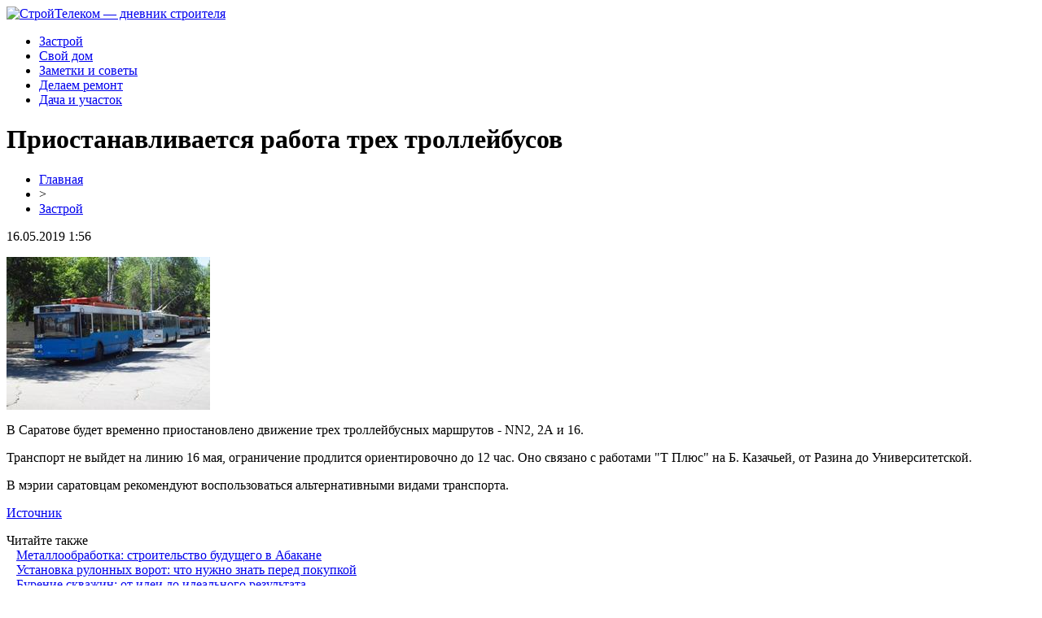

--- FILE ---
content_type: text/html; charset=UTF-8
request_url: http://telekom69.ru/priostanavlivaetsya-rabota-trex-trollejbusov/
body_size: 5036
content:
<!DOCTYPE html PUBLIC "-//W3C//DTD XHTML 1.0 Transitional//EN" "http://www.w3.org/TR/xhtml1/DTD/xhtml1-transitional.dtd">
<html xmlns="http://www.w3.org/1999/xhtml">
<head>
<meta http-equiv="Content-Type" content="text/html; charset=utf-8" />

<title>Приостанавливается работа трех троллейбусов</title>
<meta name="description" content="В Саратове будет временно приостановлено движение трех троллейбусных маршрутов - NN2, 2А и 16. Транспорт не выйдет на линию 16 мая, ограничение продлится ориентировочно до 12 час. Оно связано с работами &quot;Т Плюс&quot; на Б. Казачьей, от Разина до Университетской. В мэрии саратовцам рекомендуют воспользоваться альтернативными видами транспорта." />

<link rel="Shortcut Icon" href="http://telekom69.ru/favicon.png" type="image/x-icon" />
<link rel="stylesheet" href="http://telekom69.ru/wp-content/themes/site/style.css" type="text/css" />
<link href='http://fonts.googleapis.com/css?family=Cuprum:400,400italic&subset=cyrillic' rel='stylesheet' type='text/css'><meta name='robots' content='max-image-preview:large' />
<style id='classic-theme-styles-inline-css' type='text/css'>
/*! This file is auto-generated */
.wp-block-button__link{color:#fff;background-color:#32373c;border-radius:9999px;box-shadow:none;text-decoration:none;padding:calc(.667em + 2px) calc(1.333em + 2px);font-size:1.125em}.wp-block-file__button{background:#32373c;color:#fff;text-decoration:none}
</style>
<style id='global-styles-inline-css' type='text/css'>
body{--wp--preset--color--black: #000000;--wp--preset--color--cyan-bluish-gray: #abb8c3;--wp--preset--color--white: #ffffff;--wp--preset--color--pale-pink: #f78da7;--wp--preset--color--vivid-red: #cf2e2e;--wp--preset--color--luminous-vivid-orange: #ff6900;--wp--preset--color--luminous-vivid-amber: #fcb900;--wp--preset--color--light-green-cyan: #7bdcb5;--wp--preset--color--vivid-green-cyan: #00d084;--wp--preset--color--pale-cyan-blue: #8ed1fc;--wp--preset--color--vivid-cyan-blue: #0693e3;--wp--preset--color--vivid-purple: #9b51e0;--wp--preset--gradient--vivid-cyan-blue-to-vivid-purple: linear-gradient(135deg,rgba(6,147,227,1) 0%,rgb(155,81,224) 100%);--wp--preset--gradient--light-green-cyan-to-vivid-green-cyan: linear-gradient(135deg,rgb(122,220,180) 0%,rgb(0,208,130) 100%);--wp--preset--gradient--luminous-vivid-amber-to-luminous-vivid-orange: linear-gradient(135deg,rgba(252,185,0,1) 0%,rgba(255,105,0,1) 100%);--wp--preset--gradient--luminous-vivid-orange-to-vivid-red: linear-gradient(135deg,rgba(255,105,0,1) 0%,rgb(207,46,46) 100%);--wp--preset--gradient--very-light-gray-to-cyan-bluish-gray: linear-gradient(135deg,rgb(238,238,238) 0%,rgb(169,184,195) 100%);--wp--preset--gradient--cool-to-warm-spectrum: linear-gradient(135deg,rgb(74,234,220) 0%,rgb(151,120,209) 20%,rgb(207,42,186) 40%,rgb(238,44,130) 60%,rgb(251,105,98) 80%,rgb(254,248,76) 100%);--wp--preset--gradient--blush-light-purple: linear-gradient(135deg,rgb(255,206,236) 0%,rgb(152,150,240) 100%);--wp--preset--gradient--blush-bordeaux: linear-gradient(135deg,rgb(254,205,165) 0%,rgb(254,45,45) 50%,rgb(107,0,62) 100%);--wp--preset--gradient--luminous-dusk: linear-gradient(135deg,rgb(255,203,112) 0%,rgb(199,81,192) 50%,rgb(65,88,208) 100%);--wp--preset--gradient--pale-ocean: linear-gradient(135deg,rgb(255,245,203) 0%,rgb(182,227,212) 50%,rgb(51,167,181) 100%);--wp--preset--gradient--electric-grass: linear-gradient(135deg,rgb(202,248,128) 0%,rgb(113,206,126) 100%);--wp--preset--gradient--midnight: linear-gradient(135deg,rgb(2,3,129) 0%,rgb(40,116,252) 100%);--wp--preset--font-size--small: 13px;--wp--preset--font-size--medium: 20px;--wp--preset--font-size--large: 36px;--wp--preset--font-size--x-large: 42px;--wp--preset--spacing--20: 0.44rem;--wp--preset--spacing--30: 0.67rem;--wp--preset--spacing--40: 1rem;--wp--preset--spacing--50: 1.5rem;--wp--preset--spacing--60: 2.25rem;--wp--preset--spacing--70: 3.38rem;--wp--preset--spacing--80: 5.06rem;--wp--preset--shadow--natural: 6px 6px 9px rgba(0, 0, 0, 0.2);--wp--preset--shadow--deep: 12px 12px 50px rgba(0, 0, 0, 0.4);--wp--preset--shadow--sharp: 6px 6px 0px rgba(0, 0, 0, 0.2);--wp--preset--shadow--outlined: 6px 6px 0px -3px rgba(255, 255, 255, 1), 6px 6px rgba(0, 0, 0, 1);--wp--preset--shadow--crisp: 6px 6px 0px rgba(0, 0, 0, 1);}:where(.is-layout-flex){gap: 0.5em;}:where(.is-layout-grid){gap: 0.5em;}body .is-layout-flex{display: flex;}body .is-layout-flex{flex-wrap: wrap;align-items: center;}body .is-layout-flex > *{margin: 0;}body .is-layout-grid{display: grid;}body .is-layout-grid > *{margin: 0;}:where(.wp-block-columns.is-layout-flex){gap: 2em;}:where(.wp-block-columns.is-layout-grid){gap: 2em;}:where(.wp-block-post-template.is-layout-flex){gap: 1.25em;}:where(.wp-block-post-template.is-layout-grid){gap: 1.25em;}.has-black-color{color: var(--wp--preset--color--black) !important;}.has-cyan-bluish-gray-color{color: var(--wp--preset--color--cyan-bluish-gray) !important;}.has-white-color{color: var(--wp--preset--color--white) !important;}.has-pale-pink-color{color: var(--wp--preset--color--pale-pink) !important;}.has-vivid-red-color{color: var(--wp--preset--color--vivid-red) !important;}.has-luminous-vivid-orange-color{color: var(--wp--preset--color--luminous-vivid-orange) !important;}.has-luminous-vivid-amber-color{color: var(--wp--preset--color--luminous-vivid-amber) !important;}.has-light-green-cyan-color{color: var(--wp--preset--color--light-green-cyan) !important;}.has-vivid-green-cyan-color{color: var(--wp--preset--color--vivid-green-cyan) !important;}.has-pale-cyan-blue-color{color: var(--wp--preset--color--pale-cyan-blue) !important;}.has-vivid-cyan-blue-color{color: var(--wp--preset--color--vivid-cyan-blue) !important;}.has-vivid-purple-color{color: var(--wp--preset--color--vivid-purple) !important;}.has-black-background-color{background-color: var(--wp--preset--color--black) !important;}.has-cyan-bluish-gray-background-color{background-color: var(--wp--preset--color--cyan-bluish-gray) !important;}.has-white-background-color{background-color: var(--wp--preset--color--white) !important;}.has-pale-pink-background-color{background-color: var(--wp--preset--color--pale-pink) !important;}.has-vivid-red-background-color{background-color: var(--wp--preset--color--vivid-red) !important;}.has-luminous-vivid-orange-background-color{background-color: var(--wp--preset--color--luminous-vivid-orange) !important;}.has-luminous-vivid-amber-background-color{background-color: var(--wp--preset--color--luminous-vivid-amber) !important;}.has-light-green-cyan-background-color{background-color: var(--wp--preset--color--light-green-cyan) !important;}.has-vivid-green-cyan-background-color{background-color: var(--wp--preset--color--vivid-green-cyan) !important;}.has-pale-cyan-blue-background-color{background-color: var(--wp--preset--color--pale-cyan-blue) !important;}.has-vivid-cyan-blue-background-color{background-color: var(--wp--preset--color--vivid-cyan-blue) !important;}.has-vivid-purple-background-color{background-color: var(--wp--preset--color--vivid-purple) !important;}.has-black-border-color{border-color: var(--wp--preset--color--black) !important;}.has-cyan-bluish-gray-border-color{border-color: var(--wp--preset--color--cyan-bluish-gray) !important;}.has-white-border-color{border-color: var(--wp--preset--color--white) !important;}.has-pale-pink-border-color{border-color: var(--wp--preset--color--pale-pink) !important;}.has-vivid-red-border-color{border-color: var(--wp--preset--color--vivid-red) !important;}.has-luminous-vivid-orange-border-color{border-color: var(--wp--preset--color--luminous-vivid-orange) !important;}.has-luminous-vivid-amber-border-color{border-color: var(--wp--preset--color--luminous-vivid-amber) !important;}.has-light-green-cyan-border-color{border-color: var(--wp--preset--color--light-green-cyan) !important;}.has-vivid-green-cyan-border-color{border-color: var(--wp--preset--color--vivid-green-cyan) !important;}.has-pale-cyan-blue-border-color{border-color: var(--wp--preset--color--pale-cyan-blue) !important;}.has-vivid-cyan-blue-border-color{border-color: var(--wp--preset--color--vivid-cyan-blue) !important;}.has-vivid-purple-border-color{border-color: var(--wp--preset--color--vivid-purple) !important;}.has-vivid-cyan-blue-to-vivid-purple-gradient-background{background: var(--wp--preset--gradient--vivid-cyan-blue-to-vivid-purple) !important;}.has-light-green-cyan-to-vivid-green-cyan-gradient-background{background: var(--wp--preset--gradient--light-green-cyan-to-vivid-green-cyan) !important;}.has-luminous-vivid-amber-to-luminous-vivid-orange-gradient-background{background: var(--wp--preset--gradient--luminous-vivid-amber-to-luminous-vivid-orange) !important;}.has-luminous-vivid-orange-to-vivid-red-gradient-background{background: var(--wp--preset--gradient--luminous-vivid-orange-to-vivid-red) !important;}.has-very-light-gray-to-cyan-bluish-gray-gradient-background{background: var(--wp--preset--gradient--very-light-gray-to-cyan-bluish-gray) !important;}.has-cool-to-warm-spectrum-gradient-background{background: var(--wp--preset--gradient--cool-to-warm-spectrum) !important;}.has-blush-light-purple-gradient-background{background: var(--wp--preset--gradient--blush-light-purple) !important;}.has-blush-bordeaux-gradient-background{background: var(--wp--preset--gradient--blush-bordeaux) !important;}.has-luminous-dusk-gradient-background{background: var(--wp--preset--gradient--luminous-dusk) !important;}.has-pale-ocean-gradient-background{background: var(--wp--preset--gradient--pale-ocean) !important;}.has-electric-grass-gradient-background{background: var(--wp--preset--gradient--electric-grass) !important;}.has-midnight-gradient-background{background: var(--wp--preset--gradient--midnight) !important;}.has-small-font-size{font-size: var(--wp--preset--font-size--small) !important;}.has-medium-font-size{font-size: var(--wp--preset--font-size--medium) !important;}.has-large-font-size{font-size: var(--wp--preset--font-size--large) !important;}.has-x-large-font-size{font-size: var(--wp--preset--font-size--x-large) !important;}
.wp-block-navigation a:where(:not(.wp-element-button)){color: inherit;}
:where(.wp-block-post-template.is-layout-flex){gap: 1.25em;}:where(.wp-block-post-template.is-layout-grid){gap: 1.25em;}
:where(.wp-block-columns.is-layout-flex){gap: 2em;}:where(.wp-block-columns.is-layout-grid){gap: 2em;}
.wp-block-pullquote{font-size: 1.5em;line-height: 1.6;}
</style>
<script type="text/javascript" id="wp-postviews-cache-js-extra">
/* <![CDATA[ */
var viewsCacheL10n = {"admin_ajax_url":"http:\/\/telekom69.ru\/wp-admin\/admin-ajax.php","post_id":"41932"};
/* ]]> */
</script>
<script type="text/javascript" src="http://telekom69.ru/wp-content/plugins/post-views-counter-x/postviews-cache.js?ver=6.5.5" id="wp-postviews-cache-js"></script>
<link rel="canonical" href="http://telekom69.ru/priostanavlivaetsya-rabota-trex-trollejbusov/" />
<link rel="alternate" type="application/json+oembed" href="http://telekom69.ru/wp-json/oembed/1.0/embed?url=http%3A%2F%2Ftelekom69.ru%2Fpriostanavlivaetsya-rabota-trex-trollejbusov%2F" />
<link rel="alternate" type="text/xml+oembed" href="http://telekom69.ru/wp-json/oembed/1.0/embed?url=http%3A%2F%2Ftelekom69.ru%2Fpriostanavlivaetsya-rabota-trex-trollejbusov%2F&#038;format=xml" />
</head>

<body>

<div id="headertop">
	<div id="headmain">
		<div class="headmainx">
			<div class="hmain1">
				<a href="http://telekom69.ru/" title="СтройТелеком &#8212; дневник строителя"><img src="http://telekom69.ru/wp-content/themes/site/images/logo.png" alt="СтройТелеком &#8212; дневник строителя" /></a>
			</div>
			<div class="hmain2">
				<ul>
					<li><a href="http://telekom69.ru/zastroy/">Застрой</a></li>
					<li><a href="http://telekom69.ru/svoj-dom/">Свой дом</a></li>
					<li><a href="http://telekom69.ru/zametki-i-sovety/">Заметки и советы</a></li>
					<li><a href="http://telekom69.ru/delaem-remont/">Делаем ремонт</a></li>
					<li><a href="http://telekom69.ru/dacha-i-uchastok/">Дача и участок</a></li>
				</ul>
			</div>
		</div>
	</div>
</div>




<div id="main">


<div id="content">
	<h1>Приостанавливается работа трех троллейбусов</h1>
	<div class="inlenta">
		<div id="breadcrumb"><ul><li><a href="http://telekom69.ru">Главная</a></li><li>&gt;</li><li><a href="http://telekom69.ru/zastroy/">Застрой</a></li></ul></div>		<div id="datecont">16.05.2019 1:56</div>
	</div>
			
	<div id="samtext">
									<p><img src="http://telekom69.ru/wp-content/uploads/2019/05/img_ZfDcxJ.jpg" alt="Приостанавливается работа трех троллейбусов" title="Приостанавливается работа трех троллейбусов" /></p>
			<p>В Саратове будет временно приостановлено движение трех троллейбусных маршрутов - NN2, 2А и 16.</p>
<p>Транспорт не выйдет на линию 16 мая, ограничение продлится ориентировочно до 12 час. Оно связано с работами &quot;Т Плюс&quot; на Б. Казачьей, от Разина до Университетской.</p>
<p>В мэрии саратовцам рекомендуют воспользоваться альтернативными видами транспорта.</p>
<p><!--noindex--><a href="http://telekom69.ru/red.php?https://news.sarbc.ru/main/2019/05/15/232644.html" rel="nofollow noopener noreferrer" target="_blank">Источник</a><!--/noindex--></p>
		
			</div>	

<div class="alsor">
<div class="zagcon">Читайте также</div>
<div class="vcentre"><img src="http://telekom69.ru/wp-content/themes/site/images/li.png" width="6" height="9" style="margin-right:6px;" /><a href="http://telekom69.ru/metalloobrabotka-stroitelstvo-budushhego-v-abakane/">Металлообработка: строительство будущего в Абакане</a></div>
<div class="vcentre"><img src="http://telekom69.ru/wp-content/themes/site/images/li.png" width="6" height="9" style="margin-right:6px;" /><a href="http://telekom69.ru/ustanovka-rulonnyx-vorot-chto-nuzhno-znat-pered-pokupkoj/">Установка рулонных ворот: что нужно знать перед покупкой</a></div>
<div class="vcentre"><img src="http://telekom69.ru/wp-content/themes/site/images/li.png" width="6" height="9" style="margin-right:6px;" /><a href="http://telekom69.ru/burenie-skvazhin-ot-idei-do-idealnogo-rezultata/">Бурение скважин: от идеи до идеального результата</a></div>
<div class="vcentre"><img src="http://telekom69.ru/wp-content/themes/site/images/li.png" width="6" height="9" style="margin-right:6px;" /><a href="http://telekom69.ru/svet-i-teplo-volshebstvo-steklyannyx-podsvechnikov/">Свет и тепло: волшебство стеклянных подсвечников</a></div>
<div class="vcentre"><img src="http://telekom69.ru/wp-content/themes/site/images/li.png" width="6" height="9" style="margin-right:6px;" /><a href="http://telekom69.ru/gruzoperevozki-iz-novokuznecka-po-rossii-bystro-i-nadezhno/">Грузоперевозки из Новокузнецка по России быстро и надежно!</a></div>
</div>

		

</div>

<div id="sidebar">
	
	<div class="side1x">
		<div class="sidezagx">Лента новостей</div>
				<p><span>00:23</span> <a href="http://telekom69.ru/metalloobrabotka-stroitelstvo-budushhego-v-abakane/">Металлообработка: строительство будущего в Абакане</a></p>
				<p><span>21:33</span> <a href="http://telekom69.ru/ustanovka-rulonnyx-vorot-chto-nuzhno-znat-pered-pokupkoj/">Установка рулонных ворот: что нужно знать перед покупкой</a></p>
				<p><span>05:10</span> <a href="http://telekom69.ru/burenie-skvazhin-ot-idei-do-idealnogo-rezultata/">Бурение скважин: от идеи до идеального результата</a></p>
				<p><span>05:31</span> <a href="http://telekom69.ru/svet-i-teplo-volshebstvo-steklyannyx-podsvechnikov/">Свет и тепло: волшебство стеклянных подсвечников</a></p>
				<p><span>14:03</span> <a href="http://telekom69.ru/gruzoperevozki-iz-novokuznecka-po-rossii-bystro-i-nadezhno/">Грузоперевозки из Новокузнецка по России быстро и надежно!</a></p>
				<p><span>17:01</span> <a href="http://telekom69.ru/vazhnaya-rol-mikrofinansovyx-organizacij/">Важная роль микрофинансовых организаций</a></p>
				<p><span>15:49</span> <a href="http://telekom69.ru/ustanovka-ochistitelya-vozduxa-ballu-oneair-v-ekaterinburge/">Установка очистителя воздуха Ballu Oneair в Екатеринбурге</a></p>
				<p><span>13:00</span> <a href="http://telekom69.ru/moshhnye-dizelnye-elektrostancii/">Мощные Дизельные Электростанции</a></p>
				<p><span>12:35</span> <a href="http://telekom69.ru/stavka-na-boks-kakaya-bukmekerskaya-kontora-luchshaya-na-etom-rynke/">Ставка на бокс: какая букмекерская контора лучшая на этом рынке?</a></p>
				<p><span>19:48</span> <a href="http://telekom69.ru/mobilnyj-rouming-v-evrope-chto-neobxodimo-znat-sovety-ot-tele-2/">Мобильный роуминг в Европе. Что необходимо знать - советы от Теле 2</a></p>
				<p><span>01:56</span> <a href="http://telekom69.ru/derevyannyj-dom-protiv-doma-kirpichnogo.html">Деревянный дом против дома кирпичного</a></p>
	</div>
	
		<div class="side1">
		<div class="sidezag">Строителю на заметку</div>
				<p><span>00:23</span> <a href="http://telekom69.ru/metalloobrabotka-stroitelstvo-budushhego-v-abakane/">Металлообработка: строительство будущего в Абакане</a></p>
				<p><span>21:33</span> <a href="http://telekom69.ru/ustanovka-rulonnyx-vorot-chto-nuzhno-znat-pered-pokupkoj/">Установка рулонных ворот: что нужно знать перед покупкой</a></p>
				<p><span>05:10</span> <a href="http://telekom69.ru/burenie-skvazhin-ot-idei-do-idealnogo-rezultata/">Бурение скважин: от идеи до идеального результата</a></p>
				<p><span>05:31</span> <a href="http://telekom69.ru/svet-i-teplo-volshebstvo-steklyannyx-podsvechnikov/">Свет и тепло: волшебство стеклянных подсвечников</a></p>
				<p><span>14:03</span> <a href="http://telekom69.ru/gruzoperevozki-iz-novokuznecka-po-rossii-bystro-i-nadezhno/">Грузоперевозки из Новокузнецка по России быстро и надежно!</a></p>
				<p><span>17:01</span> <a href="http://telekom69.ru/vazhnaya-rol-mikrofinansovyx-organizacij/">Важная роль микрофинансовых организаций</a></p>
				<p><span>15:49</span> <a href="http://telekom69.ru/ustanovka-ochistitelya-vozduxa-ballu-oneair-v-ekaterinburge/">Установка очистителя воздуха Ballu Oneair в Екатеринбурге</a></p>
				<p><span>13:00</span> <a href="http://telekom69.ru/moshhnye-dizelnye-elektrostancii/">Мощные Дизельные Электростанции</a></p>
				<p><span>12:35</span> <a href="http://telekom69.ru/stavka-na-boks-kakaya-bukmekerskaya-kontora-luchshaya-na-etom-rynke/">Ставка на бокс: какая букмекерская контора лучшая на этом рынке?</a></p>
				<p><span>19:48</span> <a href="http://telekom69.ru/mobilnyj-rouming-v-evrope-chto-neobxodimo-znat-sovety-ot-tele-2/">Мобильный роуминг в Европе. Что необходимо знать - советы от Теле 2</a></p>
				<p><span>14:58</span> <a href="http://telekom69.ru/professionalnaya-rekonstrukciya-fasada-zdaniya/">Профессиональная реконструкция фасада здания</a></p>
				<p><span>15:44</span> <a href="http://telekom69.ru/psalom-26-dlya-zashhity-ot-vragov/">Псалом 26 для защиты от врагов</a></p>
					<p><span>01:56</span> <a href="http://telekom69.ru/reports.html">Отчеты по Википедии</a></p>
	</div>
</div>

</div>



<div id="footnews2">
	<div class="footcopy">
		<div style="float:left;">
		<ul>
					<li><a href="http://telekom69.ru/zastroy/">Застрой</a></li>
					<li><a href="http://telekom69.ru/svoj-dom/">Свой дом</a></li>
					<li><a href="http://telekom69.ru/zametki-i-sovety/">Заметки и советы</a></li>
					<li><a href="http://telekom69.ru/delaem-remont/">Делаем ремонт</a></li>
					<li><a href="http://telekom69.ru/dacha-i-uchastok/">Дача и участок</a></li>
		</ul>
		</div>
		<div style="float:right;">
			<img src="http://1by.by/mails/telekom69ru.png" /> | Карта сайта: <a href="http://telekom69.ru/sitemap.xml">XML</a> | <a href="http://telekom69.ru/sitemap/">HTML</a> | <a href="http://telekom69.ru/sitemapx.xml">SM</a>
		</div>
	</div>
	
	<div class="foottext">
		2026 &copy; "<a href="http://telekom69.ru/">СтройТелеком &#8212; дневник строителя</a>". Все права защищены.
	</div>
</div>



<!--noindex-->
<img src="https://mc.yandex.ru/watch/53538883" style="position:absolute; left:-9999px;" alt="" /><!--/noindex-->

</body>

</html>